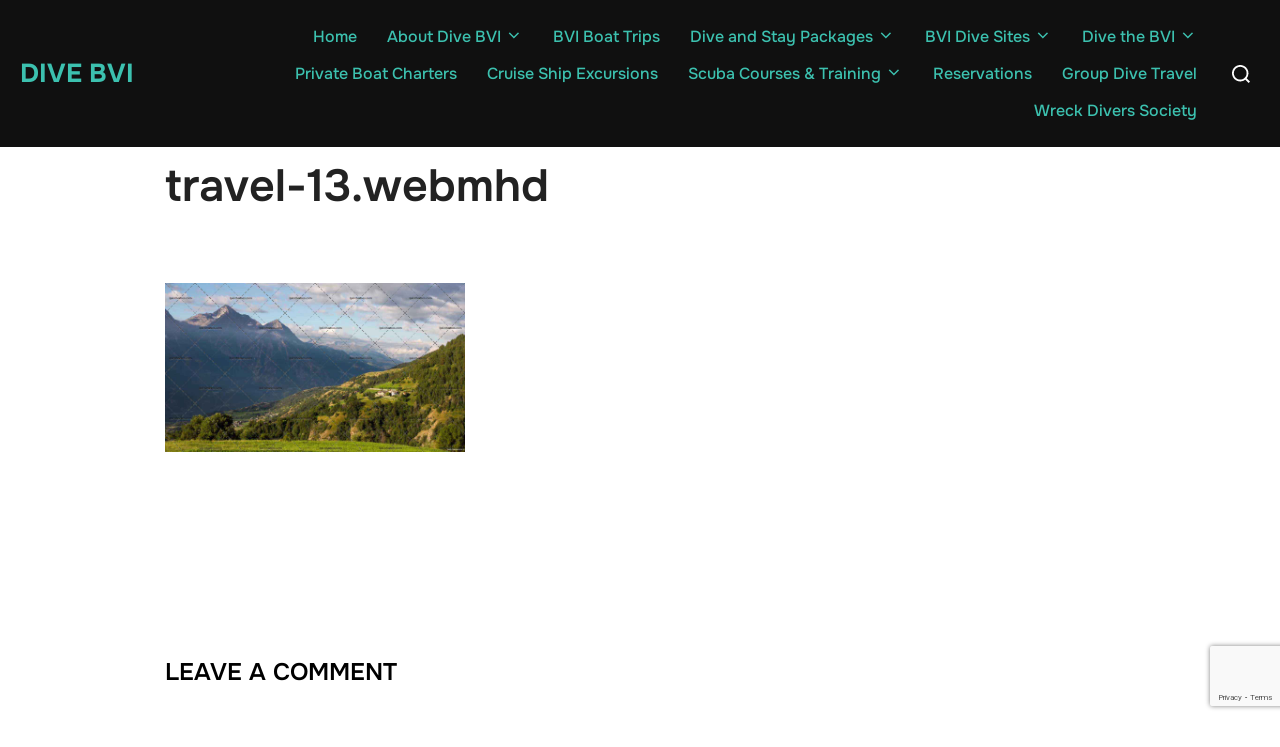

--- FILE ---
content_type: text/html; charset=utf-8
request_url: https://www.google.com/recaptcha/api2/anchor?ar=1&k=6LeXL5YUAAAAACDtFhanujcO21x8Izal8nxL2_dk&co=aHR0cHM6Ly9kaXZlYnZpLmNvbTo0NDM.&hl=en&v=PoyoqOPhxBO7pBk68S4YbpHZ&size=invisible&anchor-ms=20000&execute-ms=30000&cb=u4hpiz80bmcj
body_size: 48648
content:
<!DOCTYPE HTML><html dir="ltr" lang="en"><head><meta http-equiv="Content-Type" content="text/html; charset=UTF-8">
<meta http-equiv="X-UA-Compatible" content="IE=edge">
<title>reCAPTCHA</title>
<style type="text/css">
/* cyrillic-ext */
@font-face {
  font-family: 'Roboto';
  font-style: normal;
  font-weight: 400;
  font-stretch: 100%;
  src: url(//fonts.gstatic.com/s/roboto/v48/KFO7CnqEu92Fr1ME7kSn66aGLdTylUAMa3GUBHMdazTgWw.woff2) format('woff2');
  unicode-range: U+0460-052F, U+1C80-1C8A, U+20B4, U+2DE0-2DFF, U+A640-A69F, U+FE2E-FE2F;
}
/* cyrillic */
@font-face {
  font-family: 'Roboto';
  font-style: normal;
  font-weight: 400;
  font-stretch: 100%;
  src: url(//fonts.gstatic.com/s/roboto/v48/KFO7CnqEu92Fr1ME7kSn66aGLdTylUAMa3iUBHMdazTgWw.woff2) format('woff2');
  unicode-range: U+0301, U+0400-045F, U+0490-0491, U+04B0-04B1, U+2116;
}
/* greek-ext */
@font-face {
  font-family: 'Roboto';
  font-style: normal;
  font-weight: 400;
  font-stretch: 100%;
  src: url(//fonts.gstatic.com/s/roboto/v48/KFO7CnqEu92Fr1ME7kSn66aGLdTylUAMa3CUBHMdazTgWw.woff2) format('woff2');
  unicode-range: U+1F00-1FFF;
}
/* greek */
@font-face {
  font-family: 'Roboto';
  font-style: normal;
  font-weight: 400;
  font-stretch: 100%;
  src: url(//fonts.gstatic.com/s/roboto/v48/KFO7CnqEu92Fr1ME7kSn66aGLdTylUAMa3-UBHMdazTgWw.woff2) format('woff2');
  unicode-range: U+0370-0377, U+037A-037F, U+0384-038A, U+038C, U+038E-03A1, U+03A3-03FF;
}
/* math */
@font-face {
  font-family: 'Roboto';
  font-style: normal;
  font-weight: 400;
  font-stretch: 100%;
  src: url(//fonts.gstatic.com/s/roboto/v48/KFO7CnqEu92Fr1ME7kSn66aGLdTylUAMawCUBHMdazTgWw.woff2) format('woff2');
  unicode-range: U+0302-0303, U+0305, U+0307-0308, U+0310, U+0312, U+0315, U+031A, U+0326-0327, U+032C, U+032F-0330, U+0332-0333, U+0338, U+033A, U+0346, U+034D, U+0391-03A1, U+03A3-03A9, U+03B1-03C9, U+03D1, U+03D5-03D6, U+03F0-03F1, U+03F4-03F5, U+2016-2017, U+2034-2038, U+203C, U+2040, U+2043, U+2047, U+2050, U+2057, U+205F, U+2070-2071, U+2074-208E, U+2090-209C, U+20D0-20DC, U+20E1, U+20E5-20EF, U+2100-2112, U+2114-2115, U+2117-2121, U+2123-214F, U+2190, U+2192, U+2194-21AE, U+21B0-21E5, U+21F1-21F2, U+21F4-2211, U+2213-2214, U+2216-22FF, U+2308-230B, U+2310, U+2319, U+231C-2321, U+2336-237A, U+237C, U+2395, U+239B-23B7, U+23D0, U+23DC-23E1, U+2474-2475, U+25AF, U+25B3, U+25B7, U+25BD, U+25C1, U+25CA, U+25CC, U+25FB, U+266D-266F, U+27C0-27FF, U+2900-2AFF, U+2B0E-2B11, U+2B30-2B4C, U+2BFE, U+3030, U+FF5B, U+FF5D, U+1D400-1D7FF, U+1EE00-1EEFF;
}
/* symbols */
@font-face {
  font-family: 'Roboto';
  font-style: normal;
  font-weight: 400;
  font-stretch: 100%;
  src: url(//fonts.gstatic.com/s/roboto/v48/KFO7CnqEu92Fr1ME7kSn66aGLdTylUAMaxKUBHMdazTgWw.woff2) format('woff2');
  unicode-range: U+0001-000C, U+000E-001F, U+007F-009F, U+20DD-20E0, U+20E2-20E4, U+2150-218F, U+2190, U+2192, U+2194-2199, U+21AF, U+21E6-21F0, U+21F3, U+2218-2219, U+2299, U+22C4-22C6, U+2300-243F, U+2440-244A, U+2460-24FF, U+25A0-27BF, U+2800-28FF, U+2921-2922, U+2981, U+29BF, U+29EB, U+2B00-2BFF, U+4DC0-4DFF, U+FFF9-FFFB, U+10140-1018E, U+10190-1019C, U+101A0, U+101D0-101FD, U+102E0-102FB, U+10E60-10E7E, U+1D2C0-1D2D3, U+1D2E0-1D37F, U+1F000-1F0FF, U+1F100-1F1AD, U+1F1E6-1F1FF, U+1F30D-1F30F, U+1F315, U+1F31C, U+1F31E, U+1F320-1F32C, U+1F336, U+1F378, U+1F37D, U+1F382, U+1F393-1F39F, U+1F3A7-1F3A8, U+1F3AC-1F3AF, U+1F3C2, U+1F3C4-1F3C6, U+1F3CA-1F3CE, U+1F3D4-1F3E0, U+1F3ED, U+1F3F1-1F3F3, U+1F3F5-1F3F7, U+1F408, U+1F415, U+1F41F, U+1F426, U+1F43F, U+1F441-1F442, U+1F444, U+1F446-1F449, U+1F44C-1F44E, U+1F453, U+1F46A, U+1F47D, U+1F4A3, U+1F4B0, U+1F4B3, U+1F4B9, U+1F4BB, U+1F4BF, U+1F4C8-1F4CB, U+1F4D6, U+1F4DA, U+1F4DF, U+1F4E3-1F4E6, U+1F4EA-1F4ED, U+1F4F7, U+1F4F9-1F4FB, U+1F4FD-1F4FE, U+1F503, U+1F507-1F50B, U+1F50D, U+1F512-1F513, U+1F53E-1F54A, U+1F54F-1F5FA, U+1F610, U+1F650-1F67F, U+1F687, U+1F68D, U+1F691, U+1F694, U+1F698, U+1F6AD, U+1F6B2, U+1F6B9-1F6BA, U+1F6BC, U+1F6C6-1F6CF, U+1F6D3-1F6D7, U+1F6E0-1F6EA, U+1F6F0-1F6F3, U+1F6F7-1F6FC, U+1F700-1F7FF, U+1F800-1F80B, U+1F810-1F847, U+1F850-1F859, U+1F860-1F887, U+1F890-1F8AD, U+1F8B0-1F8BB, U+1F8C0-1F8C1, U+1F900-1F90B, U+1F93B, U+1F946, U+1F984, U+1F996, U+1F9E9, U+1FA00-1FA6F, U+1FA70-1FA7C, U+1FA80-1FA89, U+1FA8F-1FAC6, U+1FACE-1FADC, U+1FADF-1FAE9, U+1FAF0-1FAF8, U+1FB00-1FBFF;
}
/* vietnamese */
@font-face {
  font-family: 'Roboto';
  font-style: normal;
  font-weight: 400;
  font-stretch: 100%;
  src: url(//fonts.gstatic.com/s/roboto/v48/KFO7CnqEu92Fr1ME7kSn66aGLdTylUAMa3OUBHMdazTgWw.woff2) format('woff2');
  unicode-range: U+0102-0103, U+0110-0111, U+0128-0129, U+0168-0169, U+01A0-01A1, U+01AF-01B0, U+0300-0301, U+0303-0304, U+0308-0309, U+0323, U+0329, U+1EA0-1EF9, U+20AB;
}
/* latin-ext */
@font-face {
  font-family: 'Roboto';
  font-style: normal;
  font-weight: 400;
  font-stretch: 100%;
  src: url(//fonts.gstatic.com/s/roboto/v48/KFO7CnqEu92Fr1ME7kSn66aGLdTylUAMa3KUBHMdazTgWw.woff2) format('woff2');
  unicode-range: U+0100-02BA, U+02BD-02C5, U+02C7-02CC, U+02CE-02D7, U+02DD-02FF, U+0304, U+0308, U+0329, U+1D00-1DBF, U+1E00-1E9F, U+1EF2-1EFF, U+2020, U+20A0-20AB, U+20AD-20C0, U+2113, U+2C60-2C7F, U+A720-A7FF;
}
/* latin */
@font-face {
  font-family: 'Roboto';
  font-style: normal;
  font-weight: 400;
  font-stretch: 100%;
  src: url(//fonts.gstatic.com/s/roboto/v48/KFO7CnqEu92Fr1ME7kSn66aGLdTylUAMa3yUBHMdazQ.woff2) format('woff2');
  unicode-range: U+0000-00FF, U+0131, U+0152-0153, U+02BB-02BC, U+02C6, U+02DA, U+02DC, U+0304, U+0308, U+0329, U+2000-206F, U+20AC, U+2122, U+2191, U+2193, U+2212, U+2215, U+FEFF, U+FFFD;
}
/* cyrillic-ext */
@font-face {
  font-family: 'Roboto';
  font-style: normal;
  font-weight: 500;
  font-stretch: 100%;
  src: url(//fonts.gstatic.com/s/roboto/v48/KFO7CnqEu92Fr1ME7kSn66aGLdTylUAMa3GUBHMdazTgWw.woff2) format('woff2');
  unicode-range: U+0460-052F, U+1C80-1C8A, U+20B4, U+2DE0-2DFF, U+A640-A69F, U+FE2E-FE2F;
}
/* cyrillic */
@font-face {
  font-family: 'Roboto';
  font-style: normal;
  font-weight: 500;
  font-stretch: 100%;
  src: url(//fonts.gstatic.com/s/roboto/v48/KFO7CnqEu92Fr1ME7kSn66aGLdTylUAMa3iUBHMdazTgWw.woff2) format('woff2');
  unicode-range: U+0301, U+0400-045F, U+0490-0491, U+04B0-04B1, U+2116;
}
/* greek-ext */
@font-face {
  font-family: 'Roboto';
  font-style: normal;
  font-weight: 500;
  font-stretch: 100%;
  src: url(//fonts.gstatic.com/s/roboto/v48/KFO7CnqEu92Fr1ME7kSn66aGLdTylUAMa3CUBHMdazTgWw.woff2) format('woff2');
  unicode-range: U+1F00-1FFF;
}
/* greek */
@font-face {
  font-family: 'Roboto';
  font-style: normal;
  font-weight: 500;
  font-stretch: 100%;
  src: url(//fonts.gstatic.com/s/roboto/v48/KFO7CnqEu92Fr1ME7kSn66aGLdTylUAMa3-UBHMdazTgWw.woff2) format('woff2');
  unicode-range: U+0370-0377, U+037A-037F, U+0384-038A, U+038C, U+038E-03A1, U+03A3-03FF;
}
/* math */
@font-face {
  font-family: 'Roboto';
  font-style: normal;
  font-weight: 500;
  font-stretch: 100%;
  src: url(//fonts.gstatic.com/s/roboto/v48/KFO7CnqEu92Fr1ME7kSn66aGLdTylUAMawCUBHMdazTgWw.woff2) format('woff2');
  unicode-range: U+0302-0303, U+0305, U+0307-0308, U+0310, U+0312, U+0315, U+031A, U+0326-0327, U+032C, U+032F-0330, U+0332-0333, U+0338, U+033A, U+0346, U+034D, U+0391-03A1, U+03A3-03A9, U+03B1-03C9, U+03D1, U+03D5-03D6, U+03F0-03F1, U+03F4-03F5, U+2016-2017, U+2034-2038, U+203C, U+2040, U+2043, U+2047, U+2050, U+2057, U+205F, U+2070-2071, U+2074-208E, U+2090-209C, U+20D0-20DC, U+20E1, U+20E5-20EF, U+2100-2112, U+2114-2115, U+2117-2121, U+2123-214F, U+2190, U+2192, U+2194-21AE, U+21B0-21E5, U+21F1-21F2, U+21F4-2211, U+2213-2214, U+2216-22FF, U+2308-230B, U+2310, U+2319, U+231C-2321, U+2336-237A, U+237C, U+2395, U+239B-23B7, U+23D0, U+23DC-23E1, U+2474-2475, U+25AF, U+25B3, U+25B7, U+25BD, U+25C1, U+25CA, U+25CC, U+25FB, U+266D-266F, U+27C0-27FF, U+2900-2AFF, U+2B0E-2B11, U+2B30-2B4C, U+2BFE, U+3030, U+FF5B, U+FF5D, U+1D400-1D7FF, U+1EE00-1EEFF;
}
/* symbols */
@font-face {
  font-family: 'Roboto';
  font-style: normal;
  font-weight: 500;
  font-stretch: 100%;
  src: url(//fonts.gstatic.com/s/roboto/v48/KFO7CnqEu92Fr1ME7kSn66aGLdTylUAMaxKUBHMdazTgWw.woff2) format('woff2');
  unicode-range: U+0001-000C, U+000E-001F, U+007F-009F, U+20DD-20E0, U+20E2-20E4, U+2150-218F, U+2190, U+2192, U+2194-2199, U+21AF, U+21E6-21F0, U+21F3, U+2218-2219, U+2299, U+22C4-22C6, U+2300-243F, U+2440-244A, U+2460-24FF, U+25A0-27BF, U+2800-28FF, U+2921-2922, U+2981, U+29BF, U+29EB, U+2B00-2BFF, U+4DC0-4DFF, U+FFF9-FFFB, U+10140-1018E, U+10190-1019C, U+101A0, U+101D0-101FD, U+102E0-102FB, U+10E60-10E7E, U+1D2C0-1D2D3, U+1D2E0-1D37F, U+1F000-1F0FF, U+1F100-1F1AD, U+1F1E6-1F1FF, U+1F30D-1F30F, U+1F315, U+1F31C, U+1F31E, U+1F320-1F32C, U+1F336, U+1F378, U+1F37D, U+1F382, U+1F393-1F39F, U+1F3A7-1F3A8, U+1F3AC-1F3AF, U+1F3C2, U+1F3C4-1F3C6, U+1F3CA-1F3CE, U+1F3D4-1F3E0, U+1F3ED, U+1F3F1-1F3F3, U+1F3F5-1F3F7, U+1F408, U+1F415, U+1F41F, U+1F426, U+1F43F, U+1F441-1F442, U+1F444, U+1F446-1F449, U+1F44C-1F44E, U+1F453, U+1F46A, U+1F47D, U+1F4A3, U+1F4B0, U+1F4B3, U+1F4B9, U+1F4BB, U+1F4BF, U+1F4C8-1F4CB, U+1F4D6, U+1F4DA, U+1F4DF, U+1F4E3-1F4E6, U+1F4EA-1F4ED, U+1F4F7, U+1F4F9-1F4FB, U+1F4FD-1F4FE, U+1F503, U+1F507-1F50B, U+1F50D, U+1F512-1F513, U+1F53E-1F54A, U+1F54F-1F5FA, U+1F610, U+1F650-1F67F, U+1F687, U+1F68D, U+1F691, U+1F694, U+1F698, U+1F6AD, U+1F6B2, U+1F6B9-1F6BA, U+1F6BC, U+1F6C6-1F6CF, U+1F6D3-1F6D7, U+1F6E0-1F6EA, U+1F6F0-1F6F3, U+1F6F7-1F6FC, U+1F700-1F7FF, U+1F800-1F80B, U+1F810-1F847, U+1F850-1F859, U+1F860-1F887, U+1F890-1F8AD, U+1F8B0-1F8BB, U+1F8C0-1F8C1, U+1F900-1F90B, U+1F93B, U+1F946, U+1F984, U+1F996, U+1F9E9, U+1FA00-1FA6F, U+1FA70-1FA7C, U+1FA80-1FA89, U+1FA8F-1FAC6, U+1FACE-1FADC, U+1FADF-1FAE9, U+1FAF0-1FAF8, U+1FB00-1FBFF;
}
/* vietnamese */
@font-face {
  font-family: 'Roboto';
  font-style: normal;
  font-weight: 500;
  font-stretch: 100%;
  src: url(//fonts.gstatic.com/s/roboto/v48/KFO7CnqEu92Fr1ME7kSn66aGLdTylUAMa3OUBHMdazTgWw.woff2) format('woff2');
  unicode-range: U+0102-0103, U+0110-0111, U+0128-0129, U+0168-0169, U+01A0-01A1, U+01AF-01B0, U+0300-0301, U+0303-0304, U+0308-0309, U+0323, U+0329, U+1EA0-1EF9, U+20AB;
}
/* latin-ext */
@font-face {
  font-family: 'Roboto';
  font-style: normal;
  font-weight: 500;
  font-stretch: 100%;
  src: url(//fonts.gstatic.com/s/roboto/v48/KFO7CnqEu92Fr1ME7kSn66aGLdTylUAMa3KUBHMdazTgWw.woff2) format('woff2');
  unicode-range: U+0100-02BA, U+02BD-02C5, U+02C7-02CC, U+02CE-02D7, U+02DD-02FF, U+0304, U+0308, U+0329, U+1D00-1DBF, U+1E00-1E9F, U+1EF2-1EFF, U+2020, U+20A0-20AB, U+20AD-20C0, U+2113, U+2C60-2C7F, U+A720-A7FF;
}
/* latin */
@font-face {
  font-family: 'Roboto';
  font-style: normal;
  font-weight: 500;
  font-stretch: 100%;
  src: url(//fonts.gstatic.com/s/roboto/v48/KFO7CnqEu92Fr1ME7kSn66aGLdTylUAMa3yUBHMdazQ.woff2) format('woff2');
  unicode-range: U+0000-00FF, U+0131, U+0152-0153, U+02BB-02BC, U+02C6, U+02DA, U+02DC, U+0304, U+0308, U+0329, U+2000-206F, U+20AC, U+2122, U+2191, U+2193, U+2212, U+2215, U+FEFF, U+FFFD;
}
/* cyrillic-ext */
@font-face {
  font-family: 'Roboto';
  font-style: normal;
  font-weight: 900;
  font-stretch: 100%;
  src: url(//fonts.gstatic.com/s/roboto/v48/KFO7CnqEu92Fr1ME7kSn66aGLdTylUAMa3GUBHMdazTgWw.woff2) format('woff2');
  unicode-range: U+0460-052F, U+1C80-1C8A, U+20B4, U+2DE0-2DFF, U+A640-A69F, U+FE2E-FE2F;
}
/* cyrillic */
@font-face {
  font-family: 'Roboto';
  font-style: normal;
  font-weight: 900;
  font-stretch: 100%;
  src: url(//fonts.gstatic.com/s/roboto/v48/KFO7CnqEu92Fr1ME7kSn66aGLdTylUAMa3iUBHMdazTgWw.woff2) format('woff2');
  unicode-range: U+0301, U+0400-045F, U+0490-0491, U+04B0-04B1, U+2116;
}
/* greek-ext */
@font-face {
  font-family: 'Roboto';
  font-style: normal;
  font-weight: 900;
  font-stretch: 100%;
  src: url(//fonts.gstatic.com/s/roboto/v48/KFO7CnqEu92Fr1ME7kSn66aGLdTylUAMa3CUBHMdazTgWw.woff2) format('woff2');
  unicode-range: U+1F00-1FFF;
}
/* greek */
@font-face {
  font-family: 'Roboto';
  font-style: normal;
  font-weight: 900;
  font-stretch: 100%;
  src: url(//fonts.gstatic.com/s/roboto/v48/KFO7CnqEu92Fr1ME7kSn66aGLdTylUAMa3-UBHMdazTgWw.woff2) format('woff2');
  unicode-range: U+0370-0377, U+037A-037F, U+0384-038A, U+038C, U+038E-03A1, U+03A3-03FF;
}
/* math */
@font-face {
  font-family: 'Roboto';
  font-style: normal;
  font-weight: 900;
  font-stretch: 100%;
  src: url(//fonts.gstatic.com/s/roboto/v48/KFO7CnqEu92Fr1ME7kSn66aGLdTylUAMawCUBHMdazTgWw.woff2) format('woff2');
  unicode-range: U+0302-0303, U+0305, U+0307-0308, U+0310, U+0312, U+0315, U+031A, U+0326-0327, U+032C, U+032F-0330, U+0332-0333, U+0338, U+033A, U+0346, U+034D, U+0391-03A1, U+03A3-03A9, U+03B1-03C9, U+03D1, U+03D5-03D6, U+03F0-03F1, U+03F4-03F5, U+2016-2017, U+2034-2038, U+203C, U+2040, U+2043, U+2047, U+2050, U+2057, U+205F, U+2070-2071, U+2074-208E, U+2090-209C, U+20D0-20DC, U+20E1, U+20E5-20EF, U+2100-2112, U+2114-2115, U+2117-2121, U+2123-214F, U+2190, U+2192, U+2194-21AE, U+21B0-21E5, U+21F1-21F2, U+21F4-2211, U+2213-2214, U+2216-22FF, U+2308-230B, U+2310, U+2319, U+231C-2321, U+2336-237A, U+237C, U+2395, U+239B-23B7, U+23D0, U+23DC-23E1, U+2474-2475, U+25AF, U+25B3, U+25B7, U+25BD, U+25C1, U+25CA, U+25CC, U+25FB, U+266D-266F, U+27C0-27FF, U+2900-2AFF, U+2B0E-2B11, U+2B30-2B4C, U+2BFE, U+3030, U+FF5B, U+FF5D, U+1D400-1D7FF, U+1EE00-1EEFF;
}
/* symbols */
@font-face {
  font-family: 'Roboto';
  font-style: normal;
  font-weight: 900;
  font-stretch: 100%;
  src: url(//fonts.gstatic.com/s/roboto/v48/KFO7CnqEu92Fr1ME7kSn66aGLdTylUAMaxKUBHMdazTgWw.woff2) format('woff2');
  unicode-range: U+0001-000C, U+000E-001F, U+007F-009F, U+20DD-20E0, U+20E2-20E4, U+2150-218F, U+2190, U+2192, U+2194-2199, U+21AF, U+21E6-21F0, U+21F3, U+2218-2219, U+2299, U+22C4-22C6, U+2300-243F, U+2440-244A, U+2460-24FF, U+25A0-27BF, U+2800-28FF, U+2921-2922, U+2981, U+29BF, U+29EB, U+2B00-2BFF, U+4DC0-4DFF, U+FFF9-FFFB, U+10140-1018E, U+10190-1019C, U+101A0, U+101D0-101FD, U+102E0-102FB, U+10E60-10E7E, U+1D2C0-1D2D3, U+1D2E0-1D37F, U+1F000-1F0FF, U+1F100-1F1AD, U+1F1E6-1F1FF, U+1F30D-1F30F, U+1F315, U+1F31C, U+1F31E, U+1F320-1F32C, U+1F336, U+1F378, U+1F37D, U+1F382, U+1F393-1F39F, U+1F3A7-1F3A8, U+1F3AC-1F3AF, U+1F3C2, U+1F3C4-1F3C6, U+1F3CA-1F3CE, U+1F3D4-1F3E0, U+1F3ED, U+1F3F1-1F3F3, U+1F3F5-1F3F7, U+1F408, U+1F415, U+1F41F, U+1F426, U+1F43F, U+1F441-1F442, U+1F444, U+1F446-1F449, U+1F44C-1F44E, U+1F453, U+1F46A, U+1F47D, U+1F4A3, U+1F4B0, U+1F4B3, U+1F4B9, U+1F4BB, U+1F4BF, U+1F4C8-1F4CB, U+1F4D6, U+1F4DA, U+1F4DF, U+1F4E3-1F4E6, U+1F4EA-1F4ED, U+1F4F7, U+1F4F9-1F4FB, U+1F4FD-1F4FE, U+1F503, U+1F507-1F50B, U+1F50D, U+1F512-1F513, U+1F53E-1F54A, U+1F54F-1F5FA, U+1F610, U+1F650-1F67F, U+1F687, U+1F68D, U+1F691, U+1F694, U+1F698, U+1F6AD, U+1F6B2, U+1F6B9-1F6BA, U+1F6BC, U+1F6C6-1F6CF, U+1F6D3-1F6D7, U+1F6E0-1F6EA, U+1F6F0-1F6F3, U+1F6F7-1F6FC, U+1F700-1F7FF, U+1F800-1F80B, U+1F810-1F847, U+1F850-1F859, U+1F860-1F887, U+1F890-1F8AD, U+1F8B0-1F8BB, U+1F8C0-1F8C1, U+1F900-1F90B, U+1F93B, U+1F946, U+1F984, U+1F996, U+1F9E9, U+1FA00-1FA6F, U+1FA70-1FA7C, U+1FA80-1FA89, U+1FA8F-1FAC6, U+1FACE-1FADC, U+1FADF-1FAE9, U+1FAF0-1FAF8, U+1FB00-1FBFF;
}
/* vietnamese */
@font-face {
  font-family: 'Roboto';
  font-style: normal;
  font-weight: 900;
  font-stretch: 100%;
  src: url(//fonts.gstatic.com/s/roboto/v48/KFO7CnqEu92Fr1ME7kSn66aGLdTylUAMa3OUBHMdazTgWw.woff2) format('woff2');
  unicode-range: U+0102-0103, U+0110-0111, U+0128-0129, U+0168-0169, U+01A0-01A1, U+01AF-01B0, U+0300-0301, U+0303-0304, U+0308-0309, U+0323, U+0329, U+1EA0-1EF9, U+20AB;
}
/* latin-ext */
@font-face {
  font-family: 'Roboto';
  font-style: normal;
  font-weight: 900;
  font-stretch: 100%;
  src: url(//fonts.gstatic.com/s/roboto/v48/KFO7CnqEu92Fr1ME7kSn66aGLdTylUAMa3KUBHMdazTgWw.woff2) format('woff2');
  unicode-range: U+0100-02BA, U+02BD-02C5, U+02C7-02CC, U+02CE-02D7, U+02DD-02FF, U+0304, U+0308, U+0329, U+1D00-1DBF, U+1E00-1E9F, U+1EF2-1EFF, U+2020, U+20A0-20AB, U+20AD-20C0, U+2113, U+2C60-2C7F, U+A720-A7FF;
}
/* latin */
@font-face {
  font-family: 'Roboto';
  font-style: normal;
  font-weight: 900;
  font-stretch: 100%;
  src: url(//fonts.gstatic.com/s/roboto/v48/KFO7CnqEu92Fr1ME7kSn66aGLdTylUAMa3yUBHMdazQ.woff2) format('woff2');
  unicode-range: U+0000-00FF, U+0131, U+0152-0153, U+02BB-02BC, U+02C6, U+02DA, U+02DC, U+0304, U+0308, U+0329, U+2000-206F, U+20AC, U+2122, U+2191, U+2193, U+2212, U+2215, U+FEFF, U+FFFD;
}

</style>
<link rel="stylesheet" type="text/css" href="https://www.gstatic.com/recaptcha/releases/PoyoqOPhxBO7pBk68S4YbpHZ/styles__ltr.css">
<script nonce="nYEEV6deU96rT2OlRwmSTw" type="text/javascript">window['__recaptcha_api'] = 'https://www.google.com/recaptcha/api2/';</script>
<script type="text/javascript" src="https://www.gstatic.com/recaptcha/releases/PoyoqOPhxBO7pBk68S4YbpHZ/recaptcha__en.js" nonce="nYEEV6deU96rT2OlRwmSTw">
      
    </script></head>
<body><div id="rc-anchor-alert" class="rc-anchor-alert"></div>
<input type="hidden" id="recaptcha-token" value="[base64]">
<script type="text/javascript" nonce="nYEEV6deU96rT2OlRwmSTw">
      recaptcha.anchor.Main.init("[\x22ainput\x22,[\x22bgdata\x22,\x22\x22,\[base64]/[base64]/[base64]/[base64]/[base64]/UltsKytdPUU6KEU8MjA0OD9SW2wrK109RT4+NnwxOTI6KChFJjY0NTEyKT09NTUyOTYmJk0rMTxjLmxlbmd0aCYmKGMuY2hhckNvZGVBdChNKzEpJjY0NTEyKT09NTYzMjA/[base64]/[base64]/[base64]/[base64]/[base64]/[base64]/[base64]\x22,\[base64]\x22,\x22w5xbw5/Ct0nCvkEVJA7DpsKAY8Ksw6U7w7LDq2DDk2M9w5LCrHTCgMOKKGAgBgJIQljDg11Wwq7Dh0jDp8O+w7rDkgfDhMO2a8Kywp7CicOEOsOIJQDDjzQiXcOvXEzDk8OoU8KMK8Kmw5/[base64]/B3TCpMKpWnnCrcK1bcKfdcO1wqd5acKOaGIDw4HDk3DDjgwMw68PRTtiw6tjwqDDmE/DmTs4FEV+w6vDu8KDw4whwoc2O8KOwqMvwpjCg8O2w7vDojzDgsOIw47CtFICEC/CrcOSw5ppbMO7w5FDw7PCsQhew7VdaVd/OMO9wp9LwoDCm8Kkw4puSMKPOcObRsKDInx9w54Xw4/CsMORw6vCoWPCjlxoV3Aow4rCqjUJw69vDcKbwqBTdsOIOT1KeFAVQsKgwqrChhsVKMKwwrZjSsOtAcKAwoDDo3syw5/CjMK3wpNgw6wLRcOHwqrCtxTCjcKvwqnDisOebMKMTifDtDHCnjPDgMK/[base64]/DtQ5/fwzChQ/DjsKmw6VCwoXDjDbCoxkiwpPCsMK5w7DCuTATwpLDqnTCqcKjTMKQw7fDncKVwoLDllI6wo9Zwo3CpsOKG8KYwr7CjC4sBTJZVsK5woFmXiciwqxFZ8Kqw6/[base64]/DqD5CwpMUNBBoRkXCisKvwrvDt8OEVRR1wrfChGg5bMOdECNqwpwswpvCrkfCtXrDhGrCh8Ocwogkw7lhwo/DksOTfsOJazTCjcKNwoA6w69lw5Nuw6Nqw6QOwpFjw5l+Empvw5EQM10KcRrCh18fw4PDv8KCw6TCucKwaMO4LMOywr1AwrBVQ1zCvw4LHl8pwrPDkDg3w4nDkcKWw4wJe3FGwo3CtMOhekfCs8KoMcKnAA/DhFI7OxvDgsOtO2lEQMOsGmHDi8KLKcKrXSbDvHQ6w6nDicKhMcOPworDhirCjsKvVGfCvVAdw5txwpJbwr9ZLsOVQUBUDQI1woUbdw3CqMKYBcO5w6bDvsKfwroLKw/[base64]/w6vCt2pTwrfCgiVARVvDqQvCujbCncO5woDDp8O/X3DDrgHDosO7Lx5lw67CqHB0wqQ6ZcKYPsOCVT5Cwq17esKjNGI1wqcEwqjDp8KTNsONUSXCkyjCuV/DiWrDt8Oxw4fDisOzwoRPNcOzCy5wRl8lDS/CqG3CvzbCr2DDnVYUIMKTOsKnwobCrjHDhUzDpcKzSjrDiMKDHsOpwr/DrMKFecOhO8Kpw4U2H0kBw5jDvEHCmsKDw5zCqjXClVjDhQNXw4fCjcOZwrYHdMOfw6HCmyXDpMO8FD7DmMO6wpYCQBNxHcKKPWVdw7d+SsOHwqbCucKwIcKhw5bDpsKqwprCtzpVwqBUwrM6w4HCicOaTETCi3DCncKFX2UMwrhhwqFsFsKVfyEUwrDCiMO/[base64]/DqsKJw6zCncKNfTDCl8KvAMKnw6sSfh1pexfCkMK1w6fDl8KJwrLDpy41JlBZfSTCtsK5a8KxeMKIw7DDqcOYwoMLWMOWd8KGw6bDr8Onwq7DggA9P8KoFDU8EMKBw7I+R8KbTsOFw73CtsK8VRNNNE/CpMK1JsKDDnNuCGDDsMKtJ1t5Y0cowrsxw74sPMKNwrdaw4rDhx9KUk7CpcKjw5cBwroXJBEpw5zDrcKQNMK2bTrDvMO5w7PChcOow4fDv8K8w6PCjQ3Dn8Kywrk4w7/CksK5USPCmzUXKcK5wrbCo8O9wrwuw7hmeMO1w7J9IcOYfcK5woXDrC1SwrzDicO9CcKqwpVzWn8YwrMww5LDqcOPwo3CgzrCjMO/RgTDisOKwp/DkhhIw5Fxw6sxTMK3w61RwqPCpT5qWA0Qw5LDhXjCjSEOw4Mmw7vDtMK3JsO4wp4vw4Y1QMK0w4c6wpwIw7jCkFjDisKowoFBSRkyw6Z5PF7DvUbDhAhqBlI6w5lNLDNTw5JlfcOYSsKIw7TDhE/[base64]/wo3Dh37DvwVkVcOGw6bCt8O6CEXDnsOBGDbDsMOGdQ3CjsO8bVvCtU4tHMKTRsO4wp/CkMOfwqvCtE3DucKqwoNQQsOawodyw6bDjnvCqQ3DnMKRARHCtQTCjsOQdEDDqsOYw5XCvENICsOocAPDpsKcQ8O1VMKJw40SwrFswqPCjcKdw5zClMOQwqopwpTDh8Ozw6HDt3LDpVlsGxJMamlfw4pZesOcwqBjwr/Cl1gNK1TCnU1Ow503wplfw4bDsBrCpCA0w4LCsns8wqbDgQrCi2pbwothw6QIw5BOO0HCh8O7J8OtwqLCqsKYwoRJwpMUc0g8VipMB1bDqTFFecKLw5zChRI9OTrDrTAOYsK2w4rDoMKcdsOXwr9Mwqsqw4DClkF4w6heejdOTXpeC8ORV8KPwoRKwrbDoMK/wo15NMKKwqBqIsO2wpoLICMvwqwkw5XCocOiIMOuwqzDp8O0wrvDi8Kwf0UtBDnCsjtgKcKJwp/DjQXDkiXDkzrChcOGwo0RCyHDi1jDsMKoRsOEw7w+w7YVwqDCocOAwqF+XjnCvU9HcAA/wofDh8KaB8OZwojDsBlWwrNXHjfDisKnRcOlLcKIWcKNw7vCvTFbw7vDusKUwptlwrfCj0LDhsKyP8O4w4N/[base64]/Dti/CkDDDscKSAGfCqcOCXHTDgMKSw5cnwrHCkyl+wpDDr17Doh/DlMORw5rDq3Q7wqHDh8KmwrDDkFzCj8K3w4fCmcO3L8OPEA0bOMO4RlAHL1I+wp54w4LDsj7CvH3DgMKKTwfDozbCj8OFE8KAwqPCuMOyw4wHw6fDvGbCqWgwRE0Bw6DDrDzDmsO8w5vCnsKiacOuw5U7FiQVwrcGEhxaJGlbIsKtIFfCoMOKNDAgw5MLw7/DvsK7a8KQVCLCsStHw4AJDFTDrXVGdsKJwqHDrHHDiV97WcKoQgxPwqHDtU46w70lSsK3wobCgcOTJ8Oew5rCuFzDok5Zw6Zpw4zDu8O0wqs6H8KCw5fDlsKGw4EqYsKFDMO4b3HCnyXCssKkw7ZzR8O2A8Kow7cDNcKIw5/CoAQrw7/DugrDrSgSHA9VwrAbOcK3w4XDoEXDnMKlwonDlysdBcOecMKQOWzDnR/CkRwoKjzDmwE9PMKCFAzCoMOqwqt+LkvCkFzDgQfCmsOSIsOcM8Kuw4XDssO6wq0qCUJSwrHCt8OlK8O1KDt9w5ICw6fCiQsfw4fCscK6wojCg8OYwrM+DGZpMcOXd8KIw5PCv8KhDQ/DnMKgw4oZacKiwrpHw7ICw5PCocOyccKKIFtGXcKEREvCmcK/BkF7w7MPwrpBJcOqZ8KVODZgw7RGw4LClMKQfSXDq8KxwrnDrHonAcOeTW4ZJ8ONFz/Cv8ObecKYb8KEDlTDggDCqcK9WXwVZS5XwoASYHBpw5vCuC/[base64]/w6UZwqvCj287JsOST3pEwp1DRMOlIz3ChMOVUTfDhnUHwrtcVcKfOsOiw69yVsKjDT3DvVQKwr4rwqktUhhqesKBQ8KmwqpOfMK/Y8OrUFUxwojDkRLDlcKZwrFNKWMwbRI7w6vDkMO4w5DCvsOBfFnDkklEWMKPw4snRMOiw63CjRsAwqDCtsKAMAVHwo06C8OzNMKxwolPdGLDnXheRcOlDCzCo8KKBMKPbgPDgn3DmMOve0kvw4pcwpHCpSvCnlLCoxDCnsKRwqDCsMKeGMOzw59ABMO/w45IwpVCSsK3IizCmxonwrHDrsKFw7XDomvCnAnDjhZcbMOeZsKlLAbDj8OawpFow6w+eW7CkSHCu8KnwrXCqsKmw7jDn8KcwrzCqyXDjCAmBynCmA5Hw43DlMOZX308MCttwoDClMOXw5t3bcOvWsKsKlAawpPDg8Ouwp/[base64]/[base64]/CvTPCj0nDr27DpcKcw6lPw6XCiMOAw5sVw6g+WkU8wo4LG8OSacKsG8OSwo4ew4lMw6bDkzvDscK2UsKOw7DCp8O7w49MRWLCkz3Cr8OWwp7DgidbSiBGwoNeCcKVw5xFXMO8w6Nkwp1LTcO/[base64]/ccKOCsKLcDRWw7AEX8OBwoHCqlDCosOVQjwvfTwEw6jDjDt/wpfDnBZ7dsK8wpdeScOmw4TDk0zDrMOewrDCqAxnMXTDssKyMwLDo3YEAn3DnsOQwrXDrcOTwpzCnTXCoMK6KTrCgMKWwp4Mw6/[base64]/ZgpjwpHCnDXDnD5JTBllw4wnXw84IcO7NV94w7Q2Ng8aw6wBVcKeVsKmUjjDhEfDv8KOw7/DlVnCscOLGzctEUnCs8Klw67DgMKNb8OvHcO+w4DCqG3DpMK3HmXClcKgC8Ovwp/CgcObaCPDh3bDh3fCu8OFX8OPQMOpd8OSwro6E8OGwoHCjcOIWyvCsRIKwoHCqXwmwqFxw5XDmsK+w6JxDcO1wrnDtWbDqWzDuMORNVhhT8Kqw4XDn8KeP1Nlw7TChcKowp1DEcOww67Ds1Bxw4/DmBIXwobDly4hwq18NcKDwp89w6xAUMO+RWbDvyhAYcK6woXClsKQw63Cl8Ovw4l/Zi3Dk8OZw6zDgD1wdMKFw5h4E8Kaw71hZcKEw7nDlgk/w6Yrw5bDijptQMKVwqvDg8OoPMK0wpvDlcK5aMONwp7ChQxcV2kiTgPCjcOOw4R+GMORCTp0w6LDrmTDpU/Cp1EeNMODw5kERcKxwoAuw7PDhMOYG0PDicKqV2XCmF/[base64]/wo/Cqlp/wqnCqcKIJsOyw7UmwqMqwq1bwpZuwoHCmGPCulHCizvDsxjCvT8tPcOlI8OUdgHDgBnDi1cEMsOJwpjCnMKPwqEwLsOsWMOJwoXCqcOtCxXDtcOFwokqwpNcw7vCscOaaVDCp8O6EsOow6DCscK/wp0IwpASBCXDnsK9Z3TDnwvCo2osbGBcV8OWwq/CiB5PPEnDpsO7LcOUOsKSDQIPFk8jIVfCrmHDicKxw5nCpsKQwq5Gw4rDmhnDuQ7Cvx3Cj8OPw4fCkcKjwoIxwogTGDtJMw5fw4DDonfDgyrDiQbCkcKOMgxJcHVvwo0gwpF0WcOfw4NiRSfCicKVw4vDscKFd8OUNMKmw7/CscOnwoPDhRTDjsOIw77DssOtNk5uw43DtMOVw7jCgRliw4zDtcKjw7LCthUQw5sUHMKTcg3Dv8Khw5MyGMOtL0LCv1NqAB9STMORw4ladyLDlGTCszdpMnk7VDjDrMKywp/Co1/CiiALeyEiwpIiOi9uwovCtsOSw7t4w6giw7/DmMO+w7Yuw6cxw73DlQnCqGPCiMK8wqPCuTnCsm7ChsODwqQLwppLwrEDNcKOwrHDvisGfcKNw4k4UcOpPsKvQsK/agNTL8KsTsOtbF0CZkxVw4hQw4/CkUYxVsKNPW4xwrJIFFLCiCPDiMORw7snwqbCicO2wpjDvn/DpUIwwpw1UcOtw6lnw4LDsMOrP8Kww73CuhwEw4AVKMKEw7wufyNJw6zDpsK0O8ODw5QCUyzCgsOiWcK1w5TCksK7w7R5DsOCwpXCvsKEV8KWQR/DqMOZw7TDuSzCgknCkMKswoLDpcO4BsOWwrvCv8O9SnrCuEvDtwrDl8OUwowdwpfDsyJ/w6JJwrUPTMKSwpnDtxbDn8OPZMKAbj9dTcKxGhbCrMOVEj9xd8KeKMKZw4JGwpfCmjRJNMOiwoMTQBzDqMKmw5TDmsKLwrtmw7bCmEI0dcOpw5NpIzvDtcKKcMKYwrPDqsOBacOJa8K+w7VEUHcywpfDqhsPScOgwoHCoyEcXcKdwpVrwpMICm8JwrF/FAE4wptuwq4FWDNHwrDDmMKvwqwIwqg2Fz/[base64]/Cv01uBMOuw6w4Y1vDrnNlw5YVw7dXfHnDtjc0woHDqsK2wqYvCcK0w4IPLQDDji54Al9dwoLDtsK7SVghw5LDssKBwr7CpMO2V8KAw6vDhsOMw5hzw6rCncOMw6wcwrvCn8Ocw5XDpRpnw4/[base64]/[base64]/DucOGV8KewqbDnFLCnMKbFjEVchZmDm7DhWHDiMKEBMK2C8O8USLDn000ZjAFRcOTw6wcwq/DqwAWW1x3McKAwqt9ZjplUwE/w5ESwqtwJEBaVcKxw7RTwqM0YHt6KElQNAHChcOUMiEGwrDCrsK3CMKACFLDvCnCqggyeh7DgMKgfMKPTMO4wo7DimbDqDBlw4XDnTvCpsO7woNrU8OUw59Ewr47wpHDncO8w4/Dr8KHIcK/PzpSO8KhGyceRcOlwqPCiBTCsMKIwrnDlMOiVRjCti0nfcOmMD/[base64]/DrAPDmHHDqcOPwrvCmMKCwoFdY8O2wojDvlgCGhbCtTsmw5UQwog6wqzCkk/[base64]/Dog8JYC9QGMKJWsKKcRrCv8O4A8OVw7xAWcOYwrVQfMKEwrYDX0XDgcOhw5XCi8OLw6YhWQF1w53CmFoff0fCk38Pwq5zwoLDgnVfwqM0ByhUw6EZwq3Dm8K6w77CmS9vw498GcKUw5kAFsKww6HCicKHT8KZw5R/[base64]/CgxFIw4DDssKVw74Aw49kS8KlwrIaVcKewr0ewonDqsOIbsONw4PDsMOMGcKVHsKVRsOZagLCnDHDtRlnw4TCvhd4AGTCrcOQDsO+w4p5wpUVSMOnw7DDjcKFTzvCixFrw63Dnz/Dp0sNwoUHwqTCr1YzTxs4w57DgHhPwobDgcO+w5IRwo0tw4/CnMKTbSs9FBvDtXJedsOEJcOmUwnDj8OdWgglw4bDvMKBwqrCl2nDqMOaf1Y3w5JawqfCoBfDl8K4w6vDvcOhwobDvsOow61SdcOJG3glw4QQQFUywo0EwpTDu8Ocw4NJVMKUdMOzX8KQKUfCo3HDvSUww4bCmsOlTzMeYTnDhWwafEfCrsOccU/Dkh7DlTPClnYEwoRGWCrCmcOLbcKBw4rCmMKAw7fCqR4CBMKoez/[base64]/XsKmEMKVBsOuw43DssKlAFZaw6rCosOCw7oDfjUOAVXChWFhw5TCgMOcRVbCsCZaNUTDk2rDrMK7ZTpeP3TDrGB1wq8dwp7CocKewrLDuUvCvsKrMMO9wqfCpRoNw6zCoC/CvgMjcAfCogBnwp1DO8O8w6I3w4xNwrY6w6o3w7BIFsKCw6Iaw7bDhDs6ITXCsMKwfcOUG8Kbw4A1M8OQSw/CuQNrwprCqjbDvnxuw7QCw6FWXxIzV1/DmR7DnMOHQcORUkTDh8KYw5EwI3xbwqDCn8KTU3/[base64]/dn8iBU7DvUtOwqIlSgc4Tx89w7MrwoTDqB1kCsOBbkXDkCLCkXrDlMKMa8KawrpcXmEfwroUBWoFTsK4d3U3w4PDrwI+wro2b8OUOiV+UsOow7vDvcKdwpnDqsOuQMOuwrw+E8KFw73DsMOCwoTDv3hSBDzDghp8wo/Dgj7DizAzw4UoGsOjw6LDlsOiw6PDlsOiJVjCnQB7w6nDm8OZB8OTwrMNwq3DiW/DqQHDpU3ClWlEVcOxVwbDhR5Sw5TDmmVmwrFjw6Y6Gm3DpcObXcKwaMKHcsO3bMKSbMOdAXBTPcKjacOuEnZew67CrDXCpE/CsAfDkkbDpElFw5J3N8OwaSI5wofDonVYIG/[base64]/w5Jaw7rCt0XDk8OuScKzFTTDq2/DqMKEFsOuExQow4gcUMOLwrwmA8KhWxllw5nDjsO/wqoEw7UfQUvCuEsbwqXDn8OHworDk8KrwpRwKBXCj8KEKVALwr7Dj8KDHioXK8OewpLCgBPCk8OoWm4jw6nCssK9GMO1TEvCscOww6DDg8Oiw7jDpGN1wqN2RTRAw4RSSXAbHlXDp8OACVrDv2bCq0vDrsOFPm/[base64]/ZMK4wo7DiDfCusKAw6nDgsKnOEzCs8OjCnwXw7kcB3rCg8Opw6LDlsOWNHhJw6w/w4zDsl9Xwp07el3Cky1Zw4fCnnvChgXDucKGYjHDm8Ozwo3DvMK/w5wKby4hw68kC8OefMOdC2rCtMK+wo/[base64]/[base64]/Dkj4nVMORcsOWw74VdsKjasOwO24Aw7LDqsOQXwnCg8KwwpYvTVfDgcOvw4omwqZwDcKOCMOPCy7DmQ5HI8KtwrbDuRMsC8K0OcO/w7EsHMOswqIoQnMKwqw7Hn/Cr8Osw5pDRwvDmX9sEhXDugNbDcOdwovCoAIhw57DqcKPw5xRA8KAw7nDncOjFcOrw7/CgzvDiwssccKKwq0qw4hbaMKSwr4NRsKuwqfDh0duNmvDswgzFH8twr3DvGTClMKCwp3DsytLYMKJSTDCngrDtQnDliLCuhfDlsKAw7nDnwJbwroUIMObwqzCoG/CnsO9ccOAw7rDnCQ5cHXDg8OCwq3DkksPKVPDucKQJsKPw7J2wo/Do8KsXQnCuG7DphvCqsKywqbCpXloT8OCKcOuD8OHwpVUwp7CtgPDrcO5w45+BcKsPsKEbcKXAsK/w6paw6dJwrx3DMOTwqDDicK0w5hewrbDsMOWw6dKw409wr4pw67Cm1xXw5lCw6TDqMK0wrrCuzPCoFrCoRPDvzrDncOWwqHDsMKkwpdmDSI5H2JwVzDCr1nDpMOSw4/DusKHTMKpw6x9LA3Ck0g0aCvDn3VbSMOkKsKKIDXClCTDuxbCgGfDix/DvMOsB2JRw5LDrcO/[base64]/[base64]/DvMKywp7DhR7ChcKbw7jDt3LDq8K7SijCpMOQwq3Dk3vDkCnDrgQxw4c/[base64]/DpjxMw5FoYDPCtHctK2/ClMKJw57DhMO+XlbCrCkBJEPCumnDo8KNGVXCo28WwqLDh8KYw7zDpX3DmWsrw6PChsK9wr5/w5HCk8O/[base64]/bcOuQsKMfSZmwqZMw6wXwrBjdFXDt1YAF8KJJ8Kzw5gyw63DmMKSeWrCl0Qiwpk7wrDChHN0wq94wq8fAlnCjEt/IE4Iw5fDm8OZKcKtLF/Ds8OdwphEw4PDmsOeN8KGwrJ6w4gmPGwKwqR6PGnCiTPCkCTDjn3DijrCh0R+w4nCrT/[base64]/Clw5aI8K3w5nCk1MnX8OvX3LCsMKxwqnDtsKePcOTJsOYwoHCjjLDkglaAj3DisK2JMKuwpfCghHDksK5w7Ibw5jDsRzDv1TCkMOALMKGwo8wUsO0w7zDtMONw5J/wqDDiFLClD0yeiV3SHIRWsKWbWHCnHvCtsOjwqXDgsKyw6YBw6rCvCJCwrlSwpTDqcKyTy0bNMKgfMOeZMO1wpHDhsOFw4PCuSXDiStdOcOxAsKWe8KeNcOTw4DDgW88wpHCkUZNwpE4w6Emwo/DgMKbwq7DmAzCpHPDlsKYLh/DqnzCvMO3KCNjw5N9woLDu8Obw7gABAnChcKbAV1iTkdiNcKswoVOwp8/Jm8Hw4Fkwq3ClsOWw4XDjsOUwpxcS8Kgwpdvw43DvcKFw7l0ScOoXjPDl8OGwrlZAcK3w5HCrsKHWcKYw6Zuw5ZTw7VuwpnCncKGw6Qiw6nCs37DjV4iw6/Dp2DCsBdkdnPCtmLClcOPw5fCrlbCtMKgw5PDoX3DpsO/[base64]/CmnnDsX4tw6TCtWk5woLCsyNEHTfDpcOOw4sPw6FPERfCoW1jwpXCnHQRKXnCncOswqLDlnVtfMKbw707woPChsKXwqnDi8OUMsKgwrswHMOYa8KYYMOjNV44wo/[base64]/wqnDvzjDrSnCkMKRw4/CqiVqaTYfwqLDhzodw43Csy/ClH3CkkUMwqZ+R8ORw60fwoIHw4wQA8O/[base64]/Dk0xEw7rCvcKtJSxjekrDoyHCtTAbcBd6w5F9wpAOScOCw6jCqcKMQBEiw5pOGDbCksOEwqxpwpojwp3CnHHCqsKHGB7CsGZTf8O4fS7DvzJZQsKIw7hmHnFnRMOfw5BPPMKkBsO+OFRcAhTCi8OiY8OPQk/CscKcMTTClSTCl2wGw4jDulwKQcO7wp3Cvk4BLG4BwqzDpsKpbVAjZsKJCMKCwp3DvFPDn8K4M8ODw7gEw4HCocKZwrrDp1rDggPDpcOsw5TDvkDCkVrDtcKxw7wnwrthwq1/CCMDw4jCgsOqw5Qyw63DssKMZ8K2wqdiJMKHw4kZJyPCoHFXwqoYw6s7wokIwp3Cp8KqK2XCkzrDoFfCiGDDjcKvwrzDjsOwR8OWeMOjfW5tw5pKw77ClG/DssOAEcOewqNDw5PCmidvOSPDgTvCqDxjwq7DhS0DAjbDo8KvdQ4Pw6AJSsKbNDHCr35edMODw513w6zDv8OZQg/DkcK3wrBJDcOlcA3DuVgywo1Zw7x9JnQbwo7Dk8Kgw4kmODh4HG/DlMKhBcOuecOxw4ZlKSsrwpAYw57CvG4Aw43DjcKSBMOYEcKIGsKbaFjCgE1kXirDgcOwwrJ1BcK8w4XDgMKEQ07CvSfDj8OEL8KjwqMIwpHCj8OCwozDgsOVVcOMw7TDu0UeUcKVwqvDgcOLLn/Cikk7P8OLO2BIw5TDjcOCf03DoFINU8O3wq9RcmFVVi3Dv8Kdw5d9bsOiB33CnjrDo8Kcwp5hwqYjw4fCvFDDnRMHwpfCkMOuwpRvU8Kka8OHJ3DCpsK7Nnc9wplIfwk1ZxPCnMK7w696cXRSSMO2wobCgEzDjMK9w6B8w7JVwqnDi8K/D0kuX8OcGBrCvB/DvcOJwqx6EmTClMK/eWrDuMKDw4s9w4x5wqt0BSrDsMOjcMK5b8Klc1JJwqvDonQiNwnCsUx7bMKCFgtSwqHCrcKoA0/Ds8KdJcKnw4nCtMKCFcOuwqsGwqfDnsKRCsOOw77CvMKSRMK/A3jCthLCmDIYc8K7w7PDjcOWw7JMw75GM8KOw7BNIijDtF9BKcO/OMKcSzEow7llcMO8WMKhwqDDicKEwoVVbT/CqMOPwrLDmEnDrzLDqsOILsKTworDsUrDg0vDrmzCulAwwrY4T8K8w5LCocOiw6AUwqLDo8OZQydew4FpW8OPfWBZwr0Aw43Co1RSWA/ClBHCqsKTw6JkJMOUw4EGw7QxwpvChsKPISxfwr3CrDEJScO6ZMKqCsKsw4bCtkQcPcKjw7vCvsKtQWldwoHDscOuwr0bXsOPwpLDrWY4bibDhyjDsMKaw4sjw6bCj8K6w63Dp0XDqW/Ck1bClsOIwotJw4JKfcKRwqBqcCYvUsKOOk9LGMKwwqRkw5zCjirDj1fDvH3Dl8KrwrnCrXjDr8O9wobDkV/DocO8w7jCqic0w6MAw49ewpQ+Vnc3GsKkwqkDwprDiMOGwpvCsMK2MXDDl8OobT8KAsOqVcOCCsKjw7xaCsKrwp88JyTDlMKfwofCmGlYwqrDvTXDugTChRQ/P0pPw6jCtHHCrMKlXsKhwrInEcKCHcORwpnCkmVnV0wbGsKzw78nwqN+wph5w6nDtjrDqsOGw4Asw6zCnmZWw7EiacKMG1/CrMKVw7HDqhfDksKtwqzDpBhRwr86wpgDwrEow7ctIsKDG0vDhhvDucOkCiLCv8KNw7/DvcO+CUsPw5rDmSBkfwXDrz/[base64]/DhmLCinzDsMOTwpE7wr/Cr0IEOAkRwoHCrzkqXCN2PADCksOLw70zwrwdw60VKcONDMKUw4AfwqQHRDvDn8Oow7ZZw5DCiTEVwrd7aMK6w6LDjcKXe8KdEkTDh8Krw6DDrQBfDjUowoASSsKhRMKWBhfCrcKJwrTDj8O9QsKkcxt9RhVow5HDqAYGw4vCvm/ClAlqwofCncOvwqzDnA/DgMOCNGEsSMKtw6bDugJLwr3Cq8KHwoXDtsKTBTrCj2dcCBhDdFPDpUjClnXDtmQgwqc/w63DosKnbBs9w6/Dp8OMw6R8eWrDnsO9fsO3V8OVMcKFwos/Lng+wpRow5fDiAXDksKlcMKGw4zDusKRw7nDvyVRTEJbw6dZD8KTw4hrDD7DowfCicONw5/Ds8Kbw4rCkcO9GUrDrcKgwp/Cq1zCh8OuLVrCm8OgwoXDoFLCrRAvwos3w5nDqsOUblFACFPDgcOYw7/Cu8KuUsOcccOFKMK8a8KDS8OJbQnDpQUDAcOxwo3DncKLwqTCvjgeLMKIwqzDksO6ZXkPwqTDuMKSJXXCvHBeci/CpQY/dMOiUjfDqC4yXFvCocKfQXfClGQSw7VbEcO/[base64]/[base64]/fC7CvcKxwo9iw6pOw7fDnMKBfEl1JsOIPEDDvkMlGMObMgPCrcKEwoRZeXfCpm3CsGbCiT/DmAkWw750w4rCq3rCjSpvVcODcQIlw7vDrsKeYUrClBzDpcOVw6ItwogXw5IqcRTCvBDCkMKHwqhUwoAkU1kNw6IlC8ODY8O3WcOowo5yw7jCmys0w6jDjMOyYxLDqsO1w59owqjDicK9EMOKRnvChSfDhGPCgGvCrz3DhnFGw6ppwoLDvMK/w6QhwrYJJMOIEy5gw4bCh8OLw5LCo0ZKw4Ydw6LCqMODw4JzYkjCvsKXccO4w7Amw7TCqcKnEMKWOV92w4AUI1QOw6nDvkvCphXCjMKxw5huFHnDosKOFsK7w6BgaCHDo8KoO8Klw6XCkMONGMK/KDUtdcOkIW8pwr3DuMOQTsOLw7xDIMKoIBA+aAQLwrtccsOnw4jCjE3Dmz/DiAJZwq/ClcOSwrPCvcOKUsKufRMaw74kw70bUMKhw7VfeyEuw5gAPkFMbcOQw63Ci8KyccO6w5XCsTrChQXDowXCohBmbsKow6c1wrIbw7Ipwr5gwoDCrDvDulx3HjpMTy/[base64]/CsjtfNMOHRjwGKioyw7AqMcK9wrPDugdxFEtwBMK+wqIIwp8HwozCgcOIwq8rYsOgRMOlMz7Dq8OUw7x9OcK/JlpoZMOFGCzDhjg3w4ErOcO9PcOCwp5YQhEQfMK6NgnClDlaU2rCuQDCqzUyeMK+w4jCo8OTKypzwoZkwotqw7QIWxgsw7AAwqzChH/[base64]/w4BOw6UcwqpBFydxa3vDoMKVw4Q4WULDvMKkQMKsw47DvcOxTsKSaTfDsUnCmQsowqXCmMO2egvClMOGeMKywr0rwqrDln8XwrtyFGEGwobDg3nCk8OpG8Ocw5PDs8OywoHCpDHDrMKydMOYwpcZwqXCm8KNw7vCl8O3fcO/[base64]/TxXCvijCl0VLXcKjw4/[base64]/CvxAIdMKjEMOXHsK8w68TKCLDh8Otw6DCv8KkwqLClT7CqnHDpS/DoWPCigDChsKXwqHCtWbCvkNAZcKzworCkADDqWHDgV57w4w7wqbCosK6w7bDrAAAfMOAw5LDkcKeV8OVwoXDoMKpwo3CuyJXw6hpwpNuw59ywqfCtC9Aw4FoQXDDl8OcMRXDqkXCucOzN8OUw4d/w48DJcOMwqXDhcOtK2PCsjUSMyTCiDp9wqUgw6LDpHAJLFXCr2Q3LcKNTUZvw7ldMmBrwqPDosOoGxo9wr4JwoxQw491G8OHd8KEwofCuMKDw6nDssObw54RwpjCswBMw7rDryLCo8OXKhvCkW7Dg8OkNsOiCQQ1w6gIw69/J13CjSdAwqgww75RLkMKbMOBM8OXVsK/EcO5w4Y0w4vDicO9Dn3ClThNwoYTVsK6w4DDgwM/a2nDmjvDtl1yw5bCmwtoScOzPibCrkTChhhOQBnDo8ORw4xRfcKTAcKiwoBXw6QKwocQU3p8wofDt8KgwqXCt2VCw47DkWVRMQFjeMOewofCoDjCpz03w63CtyENGlIgIMK6MlfCksODw4LDp8KGOgPDmBszEMK9woN4BCvCkcK/wrAJJk02VMO7w57DvC/DpcOuwqAFdQPCqx5Tw7ROwot+CsO1CAHDsHrDnMO0wqUlw65KAx7DncKyYEjDkcOLw6DCnsKCXip5VsKow7PDu3gsK1MzwoNJXHHDhCzDni9jDsOXw4M7w6rCvlLDml/[base64]/CvMOjw6nCqXfCm8O1wpnCksOzwrBzHBvCkMK6AsOZfifCo8KswrnCkzsHw4TDknx4w53DsQI8w5jCm8KRwrMrw4kXwpTClMKzYsOfw4DCqQtPwoxpwr0lwp/DrsOnw4hPw6d+CcO8MS3DvlrDpcO5w7skw64vw6IlwokncR1CPMK5BMKmwpQqMlzDi2vDnsKPa18oKsKeM3d0w6MXw6PDm8OKw67CicK2JMK+dsOIcyzDm8KOB8Kqw67Cj8O+XcOtwrfCu2PDum3DhT3DqmQ/JsKsRcOeeDrCgcKGLkU1w7PCuDvCsnwGwpjDgMKkw4k7wpDCtcO5DMK0H8KSNMO7wpwqI33CinBGIw/Cv8OyKzIYGsKVwqARwoxlQMOyw5xPw4JTwr5WWMO8IcKpw7ZkVHZdw5Nvw4LCqMOwZMKhTh7CtcKUw6R+w7zDlcKSV8OMw4XDpsOvwpx+w4HCqsO/EVDDim0xwo/[base64]/wq8kc0TCvkLCuHkGwprCkB17w6LCmEFhw5LCoGE/wpLCiToLwrACw7QFwr83w4B5w7FjJMK0wqrCvUDCvMO5HsK7Y8KEwqnCvjFgWwErRcOZw6jCrsOMHsKuwp1mw5oxDwIAwqrChkQCw5fDlxkGw5fDikNZw70Nw7fDrw88w4ofw67CncOaeGLDpltZb8OiXcK1wojCsMOMSDgDKcKgw5bCgSLDgMKXw5fDsMK5fsKyF28/[base64]/DrQJeNMK4Zggdw4vDoD/CtMOlKDbCvkdcwpJFwqPCu8OSwr3CvsKjXRrCgGnCusKmwqXClMOScMO9w6tLwqPCjMKicUotcWEJCcKEw7bCnkHDtgfDsmQzw547woLCjsK7VsKFDVLDtF0pOcOHwo3CqkQqXlwLwrDCv0dRw4hIUkPDvgPCgHpYJMK+w4/[base64]/[base64]/[base64]/CscKnJcOBKnjDuMKRwr9WJsKBw4xCw4DDslRJw5vCvmLDiE3DgMKOw4nCunVgVcOGwp0BfUvDk8KpClYnwp06GsKcfCFHEcKnw5hTB8Khw6PDnQzCpMO/[base64]/CilvCjUPDrwdPwpddTivDiV7DiVsLwrzDj8KSY1tvwq1mBkfCscOXw6jCoUXDnjPDqgLCsMOIwqsSwqMSw4TDs33Cv8KiJcKFw4cXO2tow65IwrgUcglmf8Ktwpl+wqLDvnIKwpLCmjvDhX/[base64]/w6XCt8Oxw43Djz0vPENAw4zDnsOyMHbDqUfDksOdZ17DvsO4TMKWw7zDucO7woXCvsK2wphhw6MDwqh4w6zDulfCmjHDnFzDi8K7w6XCkzAqwqBtU8KdFcOPOcOewrnDgcK/TsK/wrBWMnB9ecK2P8OKwq44wrhHe8K0wr4YVyBdw4lXcMKBwp8Lw7bDpWlwZB3Dm8OvwoLCvcO8Jh3Ch8OtwrYUwr89w7xRN8OgMDd7J8OcRcKEHcKeDzXCqi8dwpfDgHwhw5Nuwqoqw7/[base64]/DrcKgwpLCglbDkhRyw7nCqCLCusKlKV4Mw7/DlMK3PlDCu8Klw7QfTWbDvHvCmMKRwo7CiVULwrfCsADChsOOw4pOwrABw7/DjDU9BcKDw5DDvWAHBcOgdcOxHhHDhsK0TzLCiMK4w6o1wpxREB/ChcO4wpAhUcO5wq8gY8KTTMOuNcK1eQRHw7c1wphdw4fDp1bDtDfCksKdwpTCo8KVL8KVw4nCmj/DjsOgfcKISwsTLD08GMKGwoDCniAdw7/Dgn3DswnCiA0gw6TCssKAw5AzOnknwpTCp37DksKDBX8xw69CXMKfw6M9wr9+w5jDn1TDj1F+w6Y8wrcww73DgcOQwo/DqMKlw60rFcKKw6DClwbDpsOKS3fCv3zCk8OFIxjCk8KRQ3nCpMORw4oxFgY5wrXCrEAVSMOxccOywp/Cm2bCscOlUsOWwqfCgzoiK1TCkRnCu8KUw6tlworCjsOmwpLDuTvDv8KkworDqh9yw77Dp1bDlcK3XjoLC0XDmsKJJXrDksKnwoAGw7HCvHxVw6xWw6jCvTXCnMOFwr/[base64]/DkQ/DjcKBw5vCqsKew41Dwph0GxHDsU1jw7zCvsKDF8KTwonCvMKRwrgSK8OWA8Kuw7Niw60deSF2XA3DmMOqw4fDnTzCnEbDtUrDlk8pX1FFRAHCtsKjSkM9w7DCv8KmwrpIO8OCwoRsZTDCilY1w6vCvsOKw5vDoksiaB/CiHVCwrYVPcOBwq7CkQzCj8OwwrIgwoAvwrpww4kDwrDDn8Omw7vCpMOyIsKuw5BWwpPCtz8MV8OHBcKDw57DjMK7wovDssK9YsKVw5LDujVqwptcwpd1WgLDqhjDuD1lXhkTw455G8KoM8KhwrMRUcKtE8KMOVg5w43DssKNw7/[base64]/Di8ONwpAAw6VOw7jCnMOeLlzDohHDqsOFPkVOw4FaKG7DkcKVLsKkw6xlw75rw5rDvMKNw79bwq/[base64]/[base64]/DhxPCv3EjbVzDjwMCwpHCgycMO8OHInkPXsKpwoPCjMOiw7fDgU0TTsK/B8KYbMOew5ENMMKbHMKfwo7DjVjCh8OuwopEwrPCqj0BKmHClsONwqlyA3sHw7Z5w5UPS8KUw5bCvTULwrg+FAjCsMKOw4tJw7vDvsKAQsKtZ3dGMgd1VsOYwq/CkMKxTTx8w685w7LCtsOxwpUDw53DtQUKw5/CsiHDnEzDqsK6wrstw6LCtcOvwrdbw7bDjcOiwqvDqcOKCcKodHTDuBcjwpHCpMODwr9AwoTCmsOAwqcrQSXDocOxwo4rwpdGw5fDrxV3wrocwpzDhB17w4dSbWzDg8KGwpgRIXVQw7HChsOiS2N5bsOZw6U7w7ofLCp6NcO/[base64]/w5wWGDvCvXkXw6vDhltaw6sTwoXDosOYecO/w6nDi8OzA1HCpsOPHsK2wp1bwrPDh8KkTWfDmU0sw4DDl2haTcK7aR9wwozCt8OXw5PClsKKBnfCuh81LMOBJcK2cMKcw65tGC/DmMO+w7zDh8OEw4LCk8KTw4EPDcK+wqPDk8O3ZCnCmsKIc8Ozw6R9w53CksKBwq49E8OIQ8Krwp4TwrbChcKcaSXDpcKXw77Cvn0dw5dCR8OwwpkybW3DgcOJKF5vwpfClxxQw6/DmlXClw/[base64]/Dh8KRXBQxARjDocK7wphww588IcOTCcOywozCkcKtRXxJwr9yT8ONBsOow7jCpn0bKsK4woNLPCgBFsO3w73CgS3DosKXw6LDtsKVw5zCosKCC8K6WhdaXxbDuMK5wqFWb8Onw5DDlj/ClcOcwpjCvcKQw4rCq8KOw7nCg8O4woQow7AwwpfCksORaXzDlcKpLzxew7UVDxIJw77DnXzCi07Dr8Oew7ksWFrCki10w7HCj1/[base64]/DugbCqMO0wr3CvsKwwqjDtcK7JHhFw6lgSiszQsOjUnvCk8OzUMOzf8K/w5zDt2TCmD1vwqt2w7sfwrrDs00fGMKPwpHClndow4EEGMKkwo/CtcKhw69WDcKIPCtGwp7DisKvdsKwdMKhG8KiwoQ7w7zDpnsnw5tVERo+w5HDq8Kj\x22],null,[\x22conf\x22,null,\x226LeXL5YUAAAAACDtFhanujcO21x8Izal8nxL2_dk\x22,0,null,null,null,1,[21,125,63,73,95,87,41,43,42,83,102,105,109,121],[1017145,623],0,null,null,null,null,0,null,0,null,700,1,null,0,\[base64]/76lBhn6iwkZoQoZnOKMAhnM8xEZ\x22,0,0,null,null,1,null,0,0,null,null,null,0],\x22https://divebvi.com:443\x22,null,[3,1,1],null,null,null,1,3600,[\x22https://www.google.com/intl/en/policies/privacy/\x22,\x22https://www.google.com/intl/en/policies/terms/\x22],\x22Mj/+IOBWbuPGVRgZhqOisOq+s6EhHoVb80YHLyNA0kM\\u003d\x22,1,0,null,1,1769281698475,0,0,[181,204,194],null,[181],\x22RC-U0Os0hjRHmR10A\x22,null,null,null,null,null,\x220dAFcWeA5nAppCoJkW9HsLJiuHaU8PuCIfB2oEBEcFx-OH6LqoDQFDJu0v2LHu37sPoxRytfzmAKUm2I1Lqxm3J_0STvxjzghsBQ\x22,1769364498572]");
    </script></body></html>